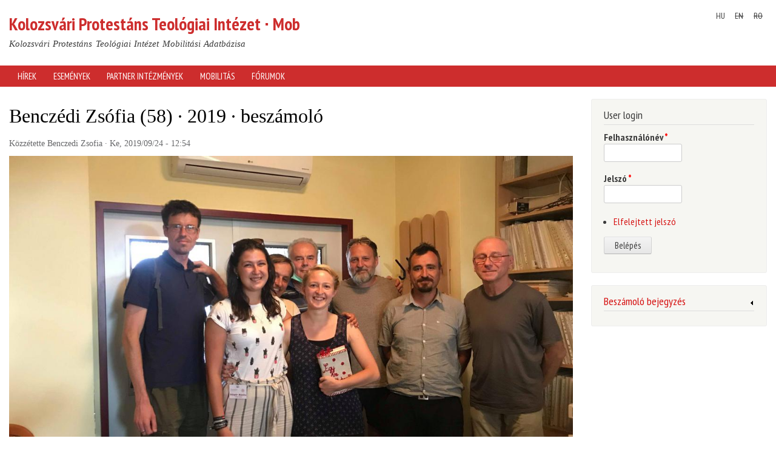

--- FILE ---
content_type: text/html; charset=utf-8
request_url: https://mob.proteo.hu/hu/personal-report/1971
body_size: 5167
content:
<!DOCTYPE html>
<html lang="hu" dir="ltr"
>

<head>
  <meta http-equiv="Content-Type" content="text/html; charset=utf-8" />
<meta name="Generator" content="Drupal 7 (http://drupal.org)" />
<link rel="canonical" href="/hu/personal-report/1971" />
<link rel="shortlink" href="/hu/node/1971" />
    <meta http-equiv="X-UA-Compatible" content="IE=edge,chrome=1">
    <meta name="MobileOptimized" content="width" />
    <meta name="HandheldFriendly" content="true" />
    <meta name="viewport" content="width=device-width, initial-scale=1.0" />
    <meta http-equiv="cleartype" content="on" />
  <title>Benczédi Zsófia (58) · 2019 · beszámoló | Kolozsvári Protestáns Teológiai Intézet ∙ Mob</title>
  <link type="text/css" rel="stylesheet" href="https://mob.proteo.hu/sites/default/files/css/css_xE-rWrJf-fncB6ztZfd2huxqgxu4WO-qwma6Xer30m4.css" media="all" />
<link type="text/css" rel="stylesheet" href="https://mob.proteo.hu/sites/default/files/css/css_Vx5I1dachsWE4jzvofGLajkBWSK0p_iMu1m0uBQG9uE.css" media="all" />
<link type="text/css" rel="stylesheet" href="https://mob.proteo.hu/sites/default/files/css/css_Kwa0UDz4gWMoLxZZ6_LyNA2SBh8u5CnKedaVrxsr7mM.css" media="all" />
<link type="text/css" rel="stylesheet" href="https://mob.proteo.hu/sites/default/files/css/css_cR6OKthf9G3cDkhnaFjJSNkTK8DrBrM7Kjko4XAht5E.css" media="all" />
<link type="text/css" rel="stylesheet" href="https://mob.proteo.hu/sites/default/files/css/css_F7sfyOkqsPtgRd3tS_Whb23aov_AIfdQ9mZPjAx9s9Y.css" media="print" />
<link type="text/css" rel="stylesheet" href="https://mob.proteo.hu/sites/default/files/css/css_j-wwBcjn23cDNQ5uKoURlxScM_kPMBBef6yR0BfKpzU.css" media="all" />
  <script type="text/javascript" src="https://mob.proteo.hu/sites/default/files/js/js_XexEZhbTmj1BHeajKr2rPfyR8Y68f4rm0Nv3Vj5_dSI.js"></script>
<script type="text/javascript" src="https://mob.proteo.hu/sites/default/files/js/js_H7q2xORKmR9AN8Qx5spKEIBp7R_wG2apAswJoCUZY7I.js"></script>
<script type="text/javascript" src="https://mob.proteo.hu/sites/default/files/js/js_qJQwc5LWx3xtqg0G3WxExt57QRQAwm8D7gltDhvWPEw.js"></script>
<script type="text/javascript" src="https://mob.proteo.hu/sites/default/files/js/js_kRCeYeYieRR4EgOaF7QGWl6uniDwjJMA45I0MeeJ4jU.js"></script>
<script type="text/javascript" src="https://mob.proteo.hu/sites/default/files/js/js_w_DK8Epnzeyryze1AMK36aJetEmQi62_Pzf9V0si2LA.js"></script>
<script type="text/javascript">
<!--//--><![CDATA[//><!--
jQuery.extend(Drupal.settings, {"basePath":"\/","pathPrefix":"hu\/","setHasJsCookie":0,"ajaxPageState":{"theme":"responsive_bartik","theme_token":"8tABkiNhrgfT7v7wChjdKJjoK9cpHc8-0ZDPhfoKVi4","js":{"sites\/all\/themes\/responsive_bartik\/js\/custom-js.js":1,"sites\/all\/modules\/jquery_update\/replace\/jquery\/1.7\/jquery.min.js":1,"misc\/jquery-extend-3.4.0.js":1,"misc\/jquery-html-prefilter-3.5.0-backport.js":1,"misc\/jquery.once.js":1,"misc\/drupal.js":1,"sites\/all\/modules\/jquery_update\/replace\/ui\/external\/jquery.cookie.js":1,"sites\/all\/modules\/collapsiblock\/collapsiblock.js":1,"sites\/all\/modules\/entityreference\/js\/entityreference.js":1,"public:\/\/languages\/hu_5D9xd6B91HCtcUsu6925vtUPVRFZqB5cQykMsGTUA80.js":1,"sites\/all\/themes\/responsive_bartik\/js\/collapsible-menu.js":1},"css":{"modules\/system\/system.base.css":1,"modules\/system\/system.menus.css":1,"modules\/system\/system.messages.css":1,"modules\/system\/system.theme.css":1,"sites\/all\/modules\/calendar\/css\/calendar_multiday.css":1,"sites\/all\/modules\/collapsiblock\/collapsiblock.css":1,"modules\/comment\/comment.css":1,"modules\/field\/theme\/field.css":1,"modules\/node\/node.css":1,"modules\/search\/search.css":1,"modules\/user\/user.css":1,"modules\/forum\/forum.css":1,"sites\/all\/modules\/views\/css\/views.css":1,"sites\/all\/modules\/ckeditor\/css\/ckeditor.css":1,"sites\/all\/modules\/ctools\/css\/ctools.css":1,"modules\/locale\/locale.css":1,"sites\/all\/themes\/responsive_bartik\/css\/layout.css":1,"sites\/all\/themes\/responsive_bartik\/css\/style.css":1,"sites\/all\/themes\/responsive_bartik\/css\/colors.css":1,"sites\/all\/themes\/responsive_bartik\/css\/print.css":1,"sites\/all\/themes\/responsive_bartik\/css\/local.css":1}},"collapsiblock":{"active_pages":false,"slide_type":1,"slide_speed":200},"better_exposed_filters":{"views":{"partner_institutions":{"displays":{"block_9":{"filters":[]}}},"all_content":{"displays":{"block":{"filters":[]}}}}},"urlIsAjaxTrusted":{"\/hu\/personal-report\/1971?destination=node\/1971":true}});
//--><!]]>
</script>
  <!--[if (gte IE 6)&(lte IE 8)]>
    <script src="/sites/all/themes/responsive_bartik/js/selectivizr-min.js"></script>
  <![endif]-->
  <!--[if lt IE 9]>
    <script src="/sites/all/themes/responsive_bartik/js/html5-respond.js"></script>
  <![endif]-->
</head>
<body class="html not-front not-logged-in one-sidebar sidebar-second page-node page-node- page-node-1971 node-type-personal-report i18n-hu" >
  <div id="skip-link">
    <a href="#main-content" class="element-invisible element-focusable">Skip to main content</a>
  </div>
    <div id="page-wrapper"><div id="page" class="">
  <header id="header" role="banner" class="without-secondary-menu"><div class="section clearfix">
        
    
    
          <div id="name-and-slogan">

                              <div id="site-name">
              <strong>
                <a href="/hu" title="Címoldal" rel="home"><span>Kolozsvári Protestáns Teológiai Intézet ∙ Mob</span></a>
              </strong>
            </div>
                  
                  <div id="site-slogan">
            Kolozsvári Protestáns Teológiai Intézet Mobilitási Adatbázisa          </div>
        
      </div> <!-- /#name-and-slogan -->
    
      <div class="region region-header">
    <div id="block-locale-language" class="block block-locale">

    
  <div class="content">
    <ul class="language-switcher-locale-url"><li class="hu first active"><a href="/hu/personal-report/1971" class="language-link active" xml:lang="hu">HU</a></li>
<li class="en"><span class="language-link locale-untranslated" xml:lang="en">EN</span></li>
<li class="ro last"><span class="language-link locale-untranslated" xml:lang="ro">RO</span></li>
</ul>  </div>
</div>
  </div>

  </div></header> <!-- /.section, /#header -->
  <div id="menu-wrapper">
	          <nav id="main-menu" role="navigation" class="navigation">
        <a href="#" id="menu-toggle"> Menu </a> 
       <h2 class="element-invisible">Main menu</h2><ul id="main-menu-links" class="links clearfix"><li class="menu-1604 first"><a href="/hu/news">Hírek</a></li>
<li class="menu-1336"><a href="/hu/events">Események</a></li>
<li class="menu-473"><a href="/hu/partner-institutions">Partner intézmények</a></li>
<li class="menu-1997"><a href="/hu/mobility">Mobilitás</a></li>
<li class="menu-616 last"><a href="/hu/forum" title="">Fórumok</a></li>
</ul>      </nav> <!-- /#main-menu -->
      </div>
  
  
  <div id="main-wrapper" class="clearfix"><div id="main" role="main" class="clearfix">

    <h2 class="element-invisible">You are here</h2><div class="breadcrumb"><a href="/hu">Címoldal</a></div>
    <div id="content" class="column"><div class="section">
            <a id="main-content"></a>
                    <h1 class="title" id="page-title">
          Benczédi Zsófia (58) · 2019 · beszámoló        </h1>
                          <div class="tabs">
                  </div>
                          <div class="region region-content">
    <div id="block-system-main" class="block block-system">

    
  <div class="content">
    <article id="node-1971" class="node node-personal-report node-promoted node-full clearfix" role="article">
        
      <footer class="meta submitted">
            Közzétette <span class="username">Benczedi Zsofia</span> · Ke, 2019/09/24 - 12:54    </footer>
  
  <div class="content clearfix">
    <div class="field field-name-field-picture field-type-image field-label-hidden"><div class="field-items"><div class="field-item even"><img src="https://mob.proteo.hu/sites/default/files/styles/report_image/public/images/reports/2020/1594707626_2.jpg?itok=6kUmEIFb" width="1200" height="680" alt="" /></div></div></div><div class="field field-name-body field-type-text-with-summary field-label-hidden"><div class="field-items"><div class="field-item even"><p>Az Erasmus program segítségével nyári szakmai gyakorlaton vehettem részt a budapesti Bethesdai Református Gyermekkórházban. A szakmai gyakorlat során klinikai lelkigondozást végeztem különböző osztályokon. </p>
<p>Tapasztalataimat a mentálhigiéné, rehabilitáció valamint a neurológia osztályokon bővíthettem. Érdekes volt megtapasztalni azt, hogy hogyan kapcsolódik össze az orvostudomány a teológiai, hitbeli, lélekbeli kérdésekkel. Számomra ez volt a második alkalom, hogy a Bethesdai Gyermekkórházban végezhettem szakmai gyakorlatot. Úgy éreztem, hogy az első alkalom, első gyakorlat után, annyi kérdés maradt bennem megválaszolatlanul, hogy vissza kell mennem erre a helyre, hogy újból válaszokat keressek. Azonban rájöttem, hogy vannak olyan emberi sorssal, élettel kapcsolatban feltett miértek, amelyekre nem lehet megtalálni a konkrét választ, mert az mindenki számára más, vagy olyan kérdések, amelyekre az élet később adja meg a válaszokat. Mindazonáltal úgy érzem, hogy egy nagyszerű tapasztalat, lélektágítás volt számomra a Bethesdai Gyermekkórház által nyújtott lehetőség. Találkozhattam nem mindennapi emberi történetekkel, kiléphettem a komfortzónámból és tapasztalhattam, tanulhattam. Családokat ismertem meg a kórházban, gyermekeket, szülőket. A gyerekekkel játszhattam, beszélgethettem és mindeközben vigasztalhattam, bátoríthattam őket, hogy kitartással haladjanak a gyógyulás felé. Hálás vagyok az őszinte beszélgetésekért, amelyeket a szülőkkel vagy az ott dolgozókkal folytathattam. Csodálatra méltó, hogy néhány szülőben mennyi erő rejlik és mennyire áldozatkészen tud megbirkózni azzal a feladattal, hogy beteg gyermekét segítse, tanítsa, fejlessze és gyógyíttassa.</p>
<p>A kórházlelkész jóvoltából Bibliaórát is tarthattam a kórházban, amely szintén új tapasztalat volt számomra. Jó volt látni azt, hogy sokan odafigyelnek lelki épségükre, hogy vannak olyan orvosok, kórházi alkalmazottak, akik a hit segítségével megerősödve igyekeznek emberek életét jobbá tenni. (A feltöltött kép épp ezt a pillanatot örökíti meg.)</p>
<p>Mindezek mellett alkalmam volt felfedezni az eddig nem látott városrészeket, meglátogatni néhány kulturális intézményt és részt venni kulturális programokon, amelyek az ott tartózkodásom alatt zajlottak.</p>
<p>Véleményem szerint mindenkinek jót tenne, ha tanulmányai alatt legalább egyszer igénybe venné az Erasmus plusz által felkínált lehetőséget, mert úgy gondolom, hogy jót tesz a tanulónak, diáknak, ha bepillantást nyerhet a különböző szakmai területek működésébe és ez által szélesíti látókörét, megismer embereket, emberi sorsokat vagy különböző helyzeteket, amelyekbe nem egyértelmű, hogy az ember élete során belecseppen.</p>
</div></div></div>  </div>

  
  
</article>
  </div>
</div>
  </div>
      
    </div></div> <!-- /.section, /#content -->

        
          <div id="sidebar-second" class="column sidebar"><div class="section">
          <div class="region region-sidebar-second">
    <div id="block-user-login" class="block block-user">

    <h2>User login</h2>
  
  <div class="content">
    <form action="/hu/personal-report/1971?destination=node/1971" method="post" id="user-login-form" accept-charset="UTF-8"><div><div class="form-item form-type-textfield form-item-name">
  <label for="edit-name">Felhasználónév <span class="form-required" title="This field is required.">*</span></label>
 <input type="text" id="edit-name" name="name" value="" size="15" maxlength="60" class="form-text required" />
</div>
<div class="form-item form-type-password form-item-pass">
  <label for="edit-pass">Jelszó <span class="form-required" title="This field is required.">*</span></label>
 <input type="password" id="edit-pass" name="pass" size="15" maxlength="128" class="form-text required" />
</div>
<div class="item-list"><ul><li class="first last"><a href="/hu/user/password" title="Új jelszó igénylés emailben">Elfelejtett jelszó</a></li>
</ul></div><input type="hidden" name="form_build_id" value="form-G1aYFg3qoMRYD5p3OKV5Pn_Vtz3aAPbMJ1Z-m2j5DRA" />
<input type="hidden" name="form_id" value="user_login_block" />
<div class="form-actions form-wrapper" id="edit-actions"><input type="submit" id="edit-submit" name="op" value="Belépés" class="form-submit" /></div></div></form>  </div>
</div>
<div id="block-views-all-content-block" class="block block-views">

  <div id="collapsiblock-wrapper-452" class="collapsiblock" data-collapsiblock-action="4">  <h2>Beszámoló bejegyzés</h2>
  </div>
  <div class="content">
    <div class="view view-all-content view-id-all_content view-display-id-block view-dom-id-6d8e1ad032a5152b929af05a1746ea50">
        
  
  
      <div class="view-content">
      <table class="flp-tbl views-table cols-0">
  
    <tbody>
          <tr class="views-field views-field-field-fullname-hu">
                          <td class="views-field views-field-field-fullname-hu views-column-odd views-column-first views-column-last">
            Közzétette Benczédi Zsófia          </td>
              </tr>
          <tr class="views-field views-field-created">
                          <td class="views-field views-field-created views-column-odd views-column-first views-column-last">
            2019/09/24 - 12:54          </td>
              </tr>
      </tbody>
</table>
    </div>
  
  
  
  
  
  
</div>  </div>
</div>
  </div>
      </div></div> <!-- /.section, /#sidebar-second -->
    
  </div></div> <!-- /#main, /#main-wrapper -->

  
  <div id="footer-wrapper"><div class="section">

    
          <footer id="footer" role="contentinfo" class="clearfix">
          <div class="region region-footer">
    <nav id="block-menu-menu-bottom" class="block block-menu" role="navigation">

    
  <div class="content">
    <ul class="menu clearfix"><li class="first leaf"><a href="https://proteo.hu" title="Kolozsvári Protestáns Teológiai Intézet">Kolozsvári Protestáns Teológiai Intézet</a></li>
<li class="last leaf"><a href="https://quatrix.ro/hu" title="">Created by Quatrix Data Studio</a></li>
</ul>  </div>
</nav>
  </div>
      </footer> <!-- /#footer -->
    
  </div></div> <!-- /.section, /#footer-wrapper -->

</div></div> <!-- /#page, /#page-wrapper -->
  <script type="text/javascript" src="https://mob.proteo.hu/sites/default/files/js/js_yXWF7LNDBO6kRgibQfIxYdfMPpHLRTWUnxDQU7XE6jk.js"></script>
</body>
</html>


--- FILE ---
content_type: text/css
request_url: https://mob.proteo.hu/sites/default/files/css/css_F7sfyOkqsPtgRd3tS_Whb23aov_AIfdQ9mZPjAx9s9Y.css
body_size: -53
content:
body,input,textarea,select{color:#000;background:none;}body.two-sidebars,body.sidebar-first,body.sidebar-second,body{width:640px;}#sidebar-first,#sidebar-second,.navigation,#toolbar,#footer-wrapper,.tabs,.add-or-remove-shortcuts{display:none;}.one-sidebar #content,.two-sidebars #content{width:100%;}#triptych-wrapper{width:960px;margin:0;padding:0;border:none;}#triptych-first,#triptych-middle,#triptych-last{width:250px;}.link-wrapper,#comments .title,#comments form,.comment_forbidden{display:none;}


--- FILE ---
content_type: text/javascript
request_url: https://mob.proteo.hu/sites/default/files/js/js_kRCeYeYieRR4EgOaF7QGWl6uniDwjJMA45I0MeeJ4jU.js
body_size: 240
content:
Drupal.locale = { 'strings': {"":{"Edit":"Szerkeszt","Show row weights":"Sorsz\u00e1mok megjelen\u00edt\u00e9se","Hide row weights":"Sorsz\u00e1mok elrejt\u00e9se","Changes made in this table will not be saved until the form is submitted.":"A t\u00e1bl\u00e1zaton v\u00e9grehajtott m\u00f3dos\u00edt\u00e1sok csak az \u0171rlap ment\u00e9se ut\u00e1n lesznek ker\u00fclnek v\u00e9gleges\u00edt\u00e9sre.","Fri":"P\u00e9n","Friday":"P\u00e9ntek","Search":"Keres\u00e9s","Saturday":"Szombat","Sunday":"Vas\u00e1rnap","Monday":"H\u00e9tf\u0151","Tuesday":"Kedd","Wednesday":"Szerda","Thursday":"Cs\u00fct\u00f6rt\u00f6k","Sat":"Szo","Hide summary":"\u00d6sszefoglal\u00f3 elrejt\u00e9se","Edit summary":"\u00d6sszefoglal\u00f3 szerkeszt\u00e9se","Wed":"Sze","Mar":"M\u00e1r","Sun":"Vas","Next":"K\u00f6vetkez\u0151","January":"Janu\u00e1r","February":"Febru\u00e1r","March":"M\u00e1rcus","April":"\u00c1prilis","May":"M\u00e1j","June":"J\u00fanius","July":"J\u00falius","August":"Augusztus","September":"Szeptember","October":"Okt\u00f3ber","Apr":"\u00c1pr","Jun":"J\u00fan","Jul":"J\u00fal","Sep":"Szep","Oct":"Okt","Mon":"H\u00e9t","Tue":"Ke","Thu":"Cs\u00fc"}} };;
